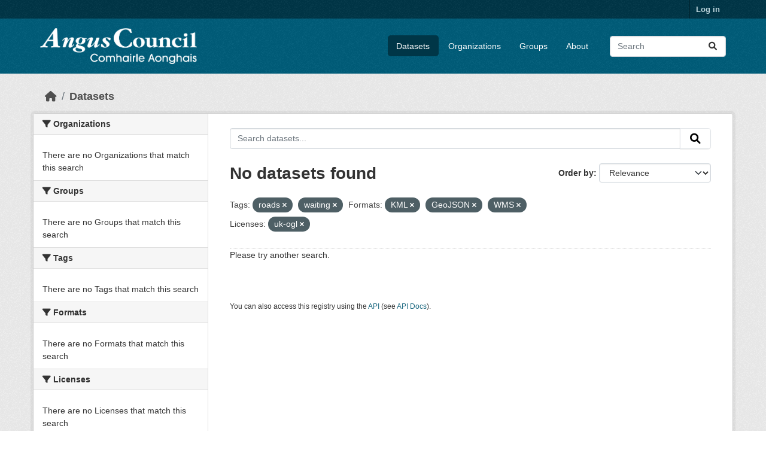

--- FILE ---
content_type: text/html; charset=utf-8
request_url: https://opendata.angus.gov.uk/dataset/?tags=roads&tags=waiting&res_format=KML&res_format=GeoJSON&res_format=WMS&_tags_limit=0&license_id=uk-ogl
body_size: 5161
content:
<!DOCTYPE html>
<!--[if IE 9]> <html lang="en" class="ie9"> <![endif]-->
<!--[if gt IE 8]><!--> <html lang="en"  > <!--<![endif]-->
  <head>
    <meta charset="utf-8" />
      <meta name="csrf_field_name" content="_csrf_token" />
      <meta name="_csrf_token" content="Ijc0NzFjYjg2Zjc4NWJlNjA0OWM2OTIwNGU5NWE2MTI0Zjc1NGJiYTgi.aXF00g.3Ivp5RwkpYcEHI5Hhm4L98YTSBE" />

      <meta name="generator" content="ckan 2.10.8" />
      <meta name="viewport" content="width=device-width, initial-scale=1.0">
    <title>Dataset - Angus Council Open Data</title>

    
    <link rel="shortcut icon" href="https://opendata.angus.gov.uk/dataset/6b0fb983-52bb-4fd1-8a09-26923a5bea53/resource/b4dae50a-fbd4-466d-a933-b29648fa7f24/download/ang-favicon.ico" />
    
  
    
      
      
      
    
    
    

  


    
      
      
    

    
    <link href="/webassets/base/f7794699_main.css" rel="stylesheet"/>
<link href="/webassets/ckanext-geoview/f197a782_geo-resource-styles.css" rel="stylesheet"/>
<link href="/webassets/ckanext-activity/6ac15be0_activity.css" rel="stylesheet"/><style>
        .homepage .hero {
    background: rgba(0, 0, 0, 0) url("https://opendata.angus.gov.uk/dataset/6b0fb983-52bb-4fd1-8a09-26923a5bea53/resource/c92612aa-f744-40e0-bed3-512d787c2625/download/angus2.jpg");
    padding: 80px;
}
.homepage .module-search .module-content {
    color: rgb(255, 255, 255);
    background-color: #00AA90;
}
.homepage .module-search .tags {
    background-color: #0C489C;
   display: none;
}
.search-form {
    margin-bottom: 0px;
}
.homepage .module-promotion {
    background: #fff;
    padding: 10px;
    visibility: hidden;
    height: 10px;
}
@media (min-width: 768px) {
    .col-md-6 {
        flex: 0 0 auto;
        width: 55%;
    }
}
      </style>
    
  </head>

  
  <body data-site-root="https://opendata.angus.gov.uk/" data-locale-root="https://opendata.angus.gov.uk/" >

    
    <div class="visually-hidden-focusable"><a href="#content">Skip to main content</a></div>
  

  
    

 
<div class="account-masthead">
  <div class="container">
     
    <nav class="account not-authed" aria-label="Account">
      <ul class="list-unstyled">
        
        <li><a href="/user/login">Log in</a></li>
         
      </ul>
    </nav>
     
  </div>
</div>

<header class="masthead">
  <div class="container">
      
    <nav class="navbar navbar-expand-lg navbar-light">
      <hgroup class="header-image navbar-left">

      
      
      <a class="logo" href="/">
        <img src="/uploads/admin/2023-12-09-040700.576038AC-Logo-Text-Landscape-White-Gaelic.png" alt="Angus Council Open Data"
          title="Angus Council Open Data" />
      </a>
      
      

       </hgroup>
      <button class="navbar-toggler" type="button" data-bs-toggle="collapse" data-bs-target="#main-navigation-toggle"
        aria-controls="main-navigation-toggle" aria-expanded="false" aria-label="Toggle navigation">
        <span class="fa fa-bars text-white"></span>
      </button>

      <div class="main-navbar collapse navbar-collapse" id="main-navigation-toggle">
        <ul class="navbar-nav ms-auto mb-2 mb-lg-0">
          
            
              
              

		          <li class="active"><a href="/dataset/">Datasets</a></li><li><a href="/organization/">Organizations</a></li><li><a href="/group/">Groups</a></li><li><a href="/about">About</a></li>
	          
          </ul>

      
      
          <form class="d-flex site-search" action="/dataset/" method="get">
              <label class="d-none" for="field-sitewide-search">Search Datasets...</label>
              <input id="field-sitewide-search" class="form-control me-2"  type="text" name="q" placeholder="Search" aria-label="Search datasets..."/>
              <button class="btn" type="submit" aria-label="Submit"><i class="fa fa-search"></i></button>
          </form>
      
      </div>
    </nav>
  </div>
</header>

  
    <div class="main">
      <div id="content" class="container">
        
          
            <div class="flash-messages">
              
                
              
            </div>
          

          
            <div class="toolbar" role="navigation" aria-label="Breadcrumb">
              
                
                  <ol class="breadcrumb">
                    
<li class="home"><a href="/" aria-label="Home"><i class="fa fa-home"></i><span> Home</span></a></li>
                    
  <li class="active"><a href="/dataset/">Datasets</a></li>

                  </ol>
                
              
            </div>
          

          <div class="row wrapper">
            
            
            

            
              <aside class="secondary col-md-3">
                
                
  <div class="filters">
    <div>
      
        

    
    
	
	    
		<section class="module module-narrow module-shallow">
		    
			<h2 class="module-heading">
			    <i class="fa fa-filter"></i>
			    Organizations
			</h2>
		    
		    
			
			    
				<p class="module-content empty">There are no Organizations that match this search</p>
			    
			
		    
		</section>
	    
	
    

      
        

    
    
	
	    
		<section class="module module-narrow module-shallow">
		    
			<h2 class="module-heading">
			    <i class="fa fa-filter"></i>
			    Groups
			</h2>
		    
		    
			
			    
				<p class="module-content empty">There are no Groups that match this search</p>
			    
			
		    
		</section>
	    
	
    

      
        

    
    
	
	    
		<section class="module module-narrow module-shallow">
		    
			<h2 class="module-heading">
			    <i class="fa fa-filter"></i>
			    Tags
			</h2>
		    
		    
			
			    
				<p class="module-content empty">There are no Tags that match this search</p>
			    
			
		    
		</section>
	    
	
    

      
        

    
    
	
	    
		<section class="module module-narrow module-shallow">
		    
			<h2 class="module-heading">
			    <i class="fa fa-filter"></i>
			    Formats
			</h2>
		    
		    
			
			    
				<p class="module-content empty">There are no Formats that match this search</p>
			    
			
		    
		</section>
	    
	
    

      
        

    
    
	
	    
		<section class="module module-narrow module-shallow">
		    
			<h2 class="module-heading">
			    <i class="fa fa-filter"></i>
			    Licenses
			</h2>
		    
		    
			
			    
				<p class="module-content empty">There are no Licenses that match this search</p>
			    
			
		    
		</section>
	    
	
    

      
    </div>
    <a class="close no-text hide-filters"><i class="fa fa-times-circle"></i><span class="text">close</span></a>
  </div>

              </aside>
            

            
              <div class="primary col-md-9 col-xs-12" role="main">
                
                
  <section class="module">
    <div class="module-content">
      
        
      
      
        
        
        







<form id="dataset-search-form" class="search-form" method="get" data-module="select-switch">

  
    <div class="input-group search-input-group">
      <input aria-label="Search datasets..." id="field-giant-search" type="text" class="form-control input-lg" name="q" value="" autocomplete="off" placeholder="Search datasets...">
      
      <button class="btn btn-default btn-lg" type="submit" value="search" aria-label="Submit">
        <i class="fa fa-search"></i>
      </button>
      
    </div>
  

  
    <span>






<input type="hidden" name="tags" value="roads" />





<input type="hidden" name="tags" value="waiting" />





<input type="hidden" name="res_format" value="KML" />





<input type="hidden" name="res_format" value="GeoJSON" />





<input type="hidden" name="res_format" value="WMS" />





<input type="hidden" name="license_id" value="uk-ogl" />



</span>
  

  
    
      <div class="form-group control-order-by">
        <label for="field-order-by">Order by</label>
        <select id="field-order-by" name="sort" class="form-control form-select">
          
            
              <option value="score desc, metadata_modified desc" selected="selected">Relevance</option>
            
          
            
              <option value="title_string asc">Name Ascending</option>
            
          
            
              <option value="title_string desc">Name Descending</option>
            
          
            
              <option value="metadata_modified desc">Last Modified</option>
            
          
            
          
        </select>
        
        <button class="btn btn-default js-hide" type="submit">Go</button>
        
      </div>
    
  

  
    
      <h1>

  
  
  
  

No datasets found</h1>
    
  

  
    
      <p class="filter-list">
        
          
          <span class="facet">Tags:</span>
          
            <span class="filtered pill">roads
              <a href="/dataset/?tags=waiting&amp;res_format=KML&amp;res_format=GeoJSON&amp;res_format=WMS&amp;_tags_limit=0&amp;license_id=uk-ogl" class="remove" title="Remove"><i class="fa fa-times"></i></a>
            </span>
          
            <span class="filtered pill">waiting
              <a href="/dataset/?tags=roads&amp;res_format=KML&amp;res_format=GeoJSON&amp;res_format=WMS&amp;_tags_limit=0&amp;license_id=uk-ogl" class="remove" title="Remove"><i class="fa fa-times"></i></a>
            </span>
          
        
          
          <span class="facet">Formats:</span>
          
            <span class="filtered pill">KML
              <a href="/dataset/?tags=roads&amp;tags=waiting&amp;res_format=GeoJSON&amp;res_format=WMS&amp;_tags_limit=0&amp;license_id=uk-ogl" class="remove" title="Remove"><i class="fa fa-times"></i></a>
            </span>
          
            <span class="filtered pill">GeoJSON
              <a href="/dataset/?tags=roads&amp;tags=waiting&amp;res_format=KML&amp;res_format=WMS&amp;_tags_limit=0&amp;license_id=uk-ogl" class="remove" title="Remove"><i class="fa fa-times"></i></a>
            </span>
          
            <span class="filtered pill">WMS
              <a href="/dataset/?tags=roads&amp;tags=waiting&amp;res_format=KML&amp;res_format=GeoJSON&amp;_tags_limit=0&amp;license_id=uk-ogl" class="remove" title="Remove"><i class="fa fa-times"></i></a>
            </span>
          
        
          
          <span class="facet">Licenses:</span>
          
            <span class="filtered pill">uk-ogl
              <a href="/dataset/?tags=roads&amp;tags=waiting&amp;res_format=KML&amp;res_format=GeoJSON&amp;res_format=WMS&amp;_tags_limit=0" class="remove" title="Remove"><i class="fa fa-times"></i></a>
            </span>
          
        
      </p>
      <a class="show-filters btn btn-default">Filter Results</a>
    
  

</form>


  <p class="extra">Please try another search.</p>



      
      
        

  

      
    </div>

    
      
    
  </section>

  
    <section class="module">
      <div class="module-content">
        
          <small>
            
            
            
          You can also access this registry using the <a href="/api/3">API</a> (see <a href="https://docs.ckan.org/en/2.10/api/">API Docs</a>).
          </small>
        
      </div>
    </section>
  

              </div>
            
          </div>
        
      </div>
    </div>
  
    <footer class="site-footer">
  <div class="container">
    
    <div class="row">
      <div class="col-md-8 footer-links">
        
          <ul class="list-unstyled">
            
              <li><a href="/about">About Angus Council Open Data</a></li>
            
          </ul>
          <ul class="list-unstyled">
            
              
              <li><a href="https://docs.ckan.org/en/2.10/api/">CKAN API</a></li>
              <li><a href="https://www.ckan.org/">CKAN Association</a></li>
              <li><a href="https://www.opendefinition.org/od/"><img src="/base/images/od_80x15_blue.png" alt="Open Data"></a></li>
            
          </ul>
        
      </div>
      <div class="col-md-4 attribution">
        
          <p><strong>Powered by</strong> <a class="hide-text ckan-footer-logo" href="http://ckan.org">CKAN</a></p>
        
        
          
<form class="lang-select" action="/util/redirect" data-module="select-switch" method="POST">
  
<input type="hidden" name="_csrf_token" value="Ijc0NzFjYjg2Zjc4NWJlNjA0OWM2OTIwNGU5NWE2MTI0Zjc1NGJiYTgi.aXF00g.3Ivp5RwkpYcEHI5Hhm4L98YTSBE"/> 
  <div class="form-group">
    <label for="field-lang-select">Language</label>
    <select id="field-lang-select" name="url" data-module="autocomplete" data-module-dropdown-class="lang-dropdown" data-module-container-class="lang-container">
      
        <option value="/en/dataset/?tags=roads&amp;tags=waiting&amp;res_format=KML&amp;res_format=GeoJSON&amp;res_format=WMS&amp;_tags_limit=0&amp;license_id=uk-ogl" selected="selected">
          English
        </option>
      
        <option value="/eu/dataset/?tags=roads&amp;tags=waiting&amp;res_format=KML&amp;res_format=GeoJSON&amp;res_format=WMS&amp;_tags_limit=0&amp;license_id=uk-ogl" >
          euskara
        </option>
      
        <option value="/de/dataset/?tags=roads&amp;tags=waiting&amp;res_format=KML&amp;res_format=GeoJSON&amp;res_format=WMS&amp;_tags_limit=0&amp;license_id=uk-ogl" >
          Deutsch
        </option>
      
        <option value="/th/dataset/?tags=roads&amp;tags=waiting&amp;res_format=KML&amp;res_format=GeoJSON&amp;res_format=WMS&amp;_tags_limit=0&amp;license_id=uk-ogl" >
          ไทย
        </option>
      
        <option value="/bg/dataset/?tags=roads&amp;tags=waiting&amp;res_format=KML&amp;res_format=GeoJSON&amp;res_format=WMS&amp;_tags_limit=0&amp;license_id=uk-ogl" >
          български
        </option>
      
        <option value="/el/dataset/?tags=roads&amp;tags=waiting&amp;res_format=KML&amp;res_format=GeoJSON&amp;res_format=WMS&amp;_tags_limit=0&amp;license_id=uk-ogl" >
          Ελληνικά
        </option>
      
        <option value="/gl/dataset/?tags=roads&amp;tags=waiting&amp;res_format=KML&amp;res_format=GeoJSON&amp;res_format=WMS&amp;_tags_limit=0&amp;license_id=uk-ogl" >
          galego
        </option>
      
        <option value="/mk/dataset/?tags=roads&amp;tags=waiting&amp;res_format=KML&amp;res_format=GeoJSON&amp;res_format=WMS&amp;_tags_limit=0&amp;license_id=uk-ogl" >
          македонски
        </option>
      
        <option value="/en_AU/dataset/?tags=roads&amp;tags=waiting&amp;res_format=KML&amp;res_format=GeoJSON&amp;res_format=WMS&amp;_tags_limit=0&amp;license_id=uk-ogl" >
          English (Australia)
        </option>
      
        <option value="/es_AR/dataset/?tags=roads&amp;tags=waiting&amp;res_format=KML&amp;res_format=GeoJSON&amp;res_format=WMS&amp;_tags_limit=0&amp;license_id=uk-ogl" >
          español (Argentina)
        </option>
      
        <option value="/ja/dataset/?tags=roads&amp;tags=waiting&amp;res_format=KML&amp;res_format=GeoJSON&amp;res_format=WMS&amp;_tags_limit=0&amp;license_id=uk-ogl" >
          日本語
        </option>
      
        <option value="/ca/dataset/?tags=roads&amp;tags=waiting&amp;res_format=KML&amp;res_format=GeoJSON&amp;res_format=WMS&amp;_tags_limit=0&amp;license_id=uk-ogl" >
          català
        </option>
      
        <option value="/it/dataset/?tags=roads&amp;tags=waiting&amp;res_format=KML&amp;res_format=GeoJSON&amp;res_format=WMS&amp;_tags_limit=0&amp;license_id=uk-ogl" >
          italiano
        </option>
      
        <option value="/vi/dataset/?tags=roads&amp;tags=waiting&amp;res_format=KML&amp;res_format=GeoJSON&amp;res_format=WMS&amp;_tags_limit=0&amp;license_id=uk-ogl" >
          Tiếng Việt
        </option>
      
        <option value="/fi/dataset/?tags=roads&amp;tags=waiting&amp;res_format=KML&amp;res_format=GeoJSON&amp;res_format=WMS&amp;_tags_limit=0&amp;license_id=uk-ogl" >
          suomi
        </option>
      
        <option value="/tl/dataset/?tags=roads&amp;tags=waiting&amp;res_format=KML&amp;res_format=GeoJSON&amp;res_format=WMS&amp;_tags_limit=0&amp;license_id=uk-ogl" >
          Filipino (Pilipinas)
        </option>
      
        <option value="/zh_Hant_TW/dataset/?tags=roads&amp;tags=waiting&amp;res_format=KML&amp;res_format=GeoJSON&amp;res_format=WMS&amp;_tags_limit=0&amp;license_id=uk-ogl" >
          中文 (繁體, 台灣)
        </option>
      
        <option value="/pt_BR/dataset/?tags=roads&amp;tags=waiting&amp;res_format=KML&amp;res_format=GeoJSON&amp;res_format=WMS&amp;_tags_limit=0&amp;license_id=uk-ogl" >
          português (Brasil)
        </option>
      
        <option value="/ru/dataset/?tags=roads&amp;tags=waiting&amp;res_format=KML&amp;res_format=GeoJSON&amp;res_format=WMS&amp;_tags_limit=0&amp;license_id=uk-ogl" >
          русский
        </option>
      
        <option value="/fa_IR/dataset/?tags=roads&amp;tags=waiting&amp;res_format=KML&amp;res_format=GeoJSON&amp;res_format=WMS&amp;_tags_limit=0&amp;license_id=uk-ogl" >
          فارسی (ایران)
        </option>
      
        <option value="/ro/dataset/?tags=roads&amp;tags=waiting&amp;res_format=KML&amp;res_format=GeoJSON&amp;res_format=WMS&amp;_tags_limit=0&amp;license_id=uk-ogl" >
          română
        </option>
      
        <option value="/uk_UA/dataset/?tags=roads&amp;tags=waiting&amp;res_format=KML&amp;res_format=GeoJSON&amp;res_format=WMS&amp;_tags_limit=0&amp;license_id=uk-ogl" >
          українська (Україна)
        </option>
      
        <option value="/ne/dataset/?tags=roads&amp;tags=waiting&amp;res_format=KML&amp;res_format=GeoJSON&amp;res_format=WMS&amp;_tags_limit=0&amp;license_id=uk-ogl" >
          नेपाली
        </option>
      
        <option value="/pl/dataset/?tags=roads&amp;tags=waiting&amp;res_format=KML&amp;res_format=GeoJSON&amp;res_format=WMS&amp;_tags_limit=0&amp;license_id=uk-ogl" >
          polski
        </option>
      
        <option value="/no/dataset/?tags=roads&amp;tags=waiting&amp;res_format=KML&amp;res_format=GeoJSON&amp;res_format=WMS&amp;_tags_limit=0&amp;license_id=uk-ogl" >
          norsk
        </option>
      
        <option value="/sr_Latn/dataset/?tags=roads&amp;tags=waiting&amp;res_format=KML&amp;res_format=GeoJSON&amp;res_format=WMS&amp;_tags_limit=0&amp;license_id=uk-ogl" >
          srpski (latinica)
        </option>
      
        <option value="/en_GB/dataset/?tags=roads&amp;tags=waiting&amp;res_format=KML&amp;res_format=GeoJSON&amp;res_format=WMS&amp;_tags_limit=0&amp;license_id=uk-ogl" >
          English (United Kingdom)
        </option>
      
        <option value="/my_MM/dataset/?tags=roads&amp;tags=waiting&amp;res_format=KML&amp;res_format=GeoJSON&amp;res_format=WMS&amp;_tags_limit=0&amp;license_id=uk-ogl" >
          မြန်မာ (မြန်မာ)
        </option>
      
        <option value="/is/dataset/?tags=roads&amp;tags=waiting&amp;res_format=KML&amp;res_format=GeoJSON&amp;res_format=WMS&amp;_tags_limit=0&amp;license_id=uk-ogl" >
          íslenska
        </option>
      
        <option value="/id/dataset/?tags=roads&amp;tags=waiting&amp;res_format=KML&amp;res_format=GeoJSON&amp;res_format=WMS&amp;_tags_limit=0&amp;license_id=uk-ogl" >
          Indonesia
        </option>
      
        <option value="/ko_KR/dataset/?tags=roads&amp;tags=waiting&amp;res_format=KML&amp;res_format=GeoJSON&amp;res_format=WMS&amp;_tags_limit=0&amp;license_id=uk-ogl" >
          한국어 (대한민국)
        </option>
      
        <option value="/he/dataset/?tags=roads&amp;tags=waiting&amp;res_format=KML&amp;res_format=GeoJSON&amp;res_format=WMS&amp;_tags_limit=0&amp;license_id=uk-ogl" >
          עברית
        </option>
      
        <option value="/nl/dataset/?tags=roads&amp;tags=waiting&amp;res_format=KML&amp;res_format=GeoJSON&amp;res_format=WMS&amp;_tags_limit=0&amp;license_id=uk-ogl" >
          Nederlands
        </option>
      
        <option value="/cs_CZ/dataset/?tags=roads&amp;tags=waiting&amp;res_format=KML&amp;res_format=GeoJSON&amp;res_format=WMS&amp;_tags_limit=0&amp;license_id=uk-ogl" >
          čeština (Česko)
        </option>
      
        <option value="/am/dataset/?tags=roads&amp;tags=waiting&amp;res_format=KML&amp;res_format=GeoJSON&amp;res_format=WMS&amp;_tags_limit=0&amp;license_id=uk-ogl" >
          አማርኛ
        </option>
      
        <option value="/lt/dataset/?tags=roads&amp;tags=waiting&amp;res_format=KML&amp;res_format=GeoJSON&amp;res_format=WMS&amp;_tags_limit=0&amp;license_id=uk-ogl" >
          lietuvių
        </option>
      
        <option value="/sr/dataset/?tags=roads&amp;tags=waiting&amp;res_format=KML&amp;res_format=GeoJSON&amp;res_format=WMS&amp;_tags_limit=0&amp;license_id=uk-ogl" >
          српски
        </option>
      
        <option value="/km/dataset/?tags=roads&amp;tags=waiting&amp;res_format=KML&amp;res_format=GeoJSON&amp;res_format=WMS&amp;_tags_limit=0&amp;license_id=uk-ogl" >
          ខ្មែរ
        </option>
      
        <option value="/lv/dataset/?tags=roads&amp;tags=waiting&amp;res_format=KML&amp;res_format=GeoJSON&amp;res_format=WMS&amp;_tags_limit=0&amp;license_id=uk-ogl" >
          latviešu
        </option>
      
        <option value="/es/dataset/?tags=roads&amp;tags=waiting&amp;res_format=KML&amp;res_format=GeoJSON&amp;res_format=WMS&amp;_tags_limit=0&amp;license_id=uk-ogl" >
          español
        </option>
      
        <option value="/uk/dataset/?tags=roads&amp;tags=waiting&amp;res_format=KML&amp;res_format=GeoJSON&amp;res_format=WMS&amp;_tags_limit=0&amp;license_id=uk-ogl" >
          українська
        </option>
      
        <option value="/fr/dataset/?tags=roads&amp;tags=waiting&amp;res_format=KML&amp;res_format=GeoJSON&amp;res_format=WMS&amp;_tags_limit=0&amp;license_id=uk-ogl" >
          français
        </option>
      
        <option value="/sl/dataset/?tags=roads&amp;tags=waiting&amp;res_format=KML&amp;res_format=GeoJSON&amp;res_format=WMS&amp;_tags_limit=0&amp;license_id=uk-ogl" >
          slovenščina
        </option>
      
        <option value="/pt_PT/dataset/?tags=roads&amp;tags=waiting&amp;res_format=KML&amp;res_format=GeoJSON&amp;res_format=WMS&amp;_tags_limit=0&amp;license_id=uk-ogl" >
          português (Portugal)
        </option>
      
        <option value="/zh_Hans_CN/dataset/?tags=roads&amp;tags=waiting&amp;res_format=KML&amp;res_format=GeoJSON&amp;res_format=WMS&amp;_tags_limit=0&amp;license_id=uk-ogl" >
          中文 (简体, 中国)
        </option>
      
        <option value="/sk/dataset/?tags=roads&amp;tags=waiting&amp;res_format=KML&amp;res_format=GeoJSON&amp;res_format=WMS&amp;_tags_limit=0&amp;license_id=uk-ogl" >
          slovenčina
        </option>
      
        <option value="/nb_NO/dataset/?tags=roads&amp;tags=waiting&amp;res_format=KML&amp;res_format=GeoJSON&amp;res_format=WMS&amp;_tags_limit=0&amp;license_id=uk-ogl" >
          norsk bokmål (Norge)
        </option>
      
        <option value="/gl_ES/dataset/?tags=roads&amp;tags=waiting&amp;res_format=KML&amp;res_format=GeoJSON&amp;res_format=WMS&amp;_tags_limit=0&amp;license_id=uk-ogl" >
          galego (España)
        </option>
      
        <option value="/ar/dataset/?tags=roads&amp;tags=waiting&amp;res_format=KML&amp;res_format=GeoJSON&amp;res_format=WMS&amp;_tags_limit=0&amp;license_id=uk-ogl" >
          العربية
        </option>
      
        <option value="/hr/dataset/?tags=roads&amp;tags=waiting&amp;res_format=KML&amp;res_format=GeoJSON&amp;res_format=WMS&amp;_tags_limit=0&amp;license_id=uk-ogl" >
          hrvatski
        </option>
      
        <option value="/da_DK/dataset/?tags=roads&amp;tags=waiting&amp;res_format=KML&amp;res_format=GeoJSON&amp;res_format=WMS&amp;_tags_limit=0&amp;license_id=uk-ogl" >
          dansk (Danmark)
        </option>
      
        <option value="/tr/dataset/?tags=roads&amp;tags=waiting&amp;res_format=KML&amp;res_format=GeoJSON&amp;res_format=WMS&amp;_tags_limit=0&amp;license_id=uk-ogl" >
          Türkçe
        </option>
      
        <option value="/hu/dataset/?tags=roads&amp;tags=waiting&amp;res_format=KML&amp;res_format=GeoJSON&amp;res_format=WMS&amp;_tags_limit=0&amp;license_id=uk-ogl" >
          magyar
        </option>
      
        <option value="/sq/dataset/?tags=roads&amp;tags=waiting&amp;res_format=KML&amp;res_format=GeoJSON&amp;res_format=WMS&amp;_tags_limit=0&amp;license_id=uk-ogl" >
          shqip
        </option>
      
        <option value="/bs/dataset/?tags=roads&amp;tags=waiting&amp;res_format=KML&amp;res_format=GeoJSON&amp;res_format=WMS&amp;_tags_limit=0&amp;license_id=uk-ogl" >
          bosanski
        </option>
      
        <option value="/mn_MN/dataset/?tags=roads&amp;tags=waiting&amp;res_format=KML&amp;res_format=GeoJSON&amp;res_format=WMS&amp;_tags_limit=0&amp;license_id=uk-ogl" >
          монгол (Монгол)
        </option>
      
        <option value="/sv/dataset/?tags=roads&amp;tags=waiting&amp;res_format=KML&amp;res_format=GeoJSON&amp;res_format=WMS&amp;_tags_limit=0&amp;license_id=uk-ogl" >
          svenska
        </option>
      
    </select>
  </div>
  <button class="btn btn-default d-none " type="submit">Go</button>
</form>


        
      </div>
    </div>
    
  </div>
</footer>
  
  
  
  
  
  
    

  

      

    
    
    <link href="/webassets/vendor/f3b8236b_select2.css" rel="stylesheet"/>
<link href="/webassets/vendor/d05bf0e7_fontawesome.css" rel="stylesheet"/>
    <script src="/webassets/vendor/8c3c143a_jquery.js" type="text/javascript"></script>
<script src="/webassets/vendor/9cf42cfd_vendor.js" type="text/javascript"></script>
<script src="/webassets/vendor/6d1ad7e6_bootstrap.js" type="text/javascript"></script>
<script src="/webassets/base/6fddaa3f_main.js" type="text/javascript"></script>
<script src="/webassets/base/0d750fad_ckan.js" type="text/javascript"></script>
<script src="/webassets/activity/0fdb5ee0_activity.js" type="text/javascript"></script>
  </body>
</html>